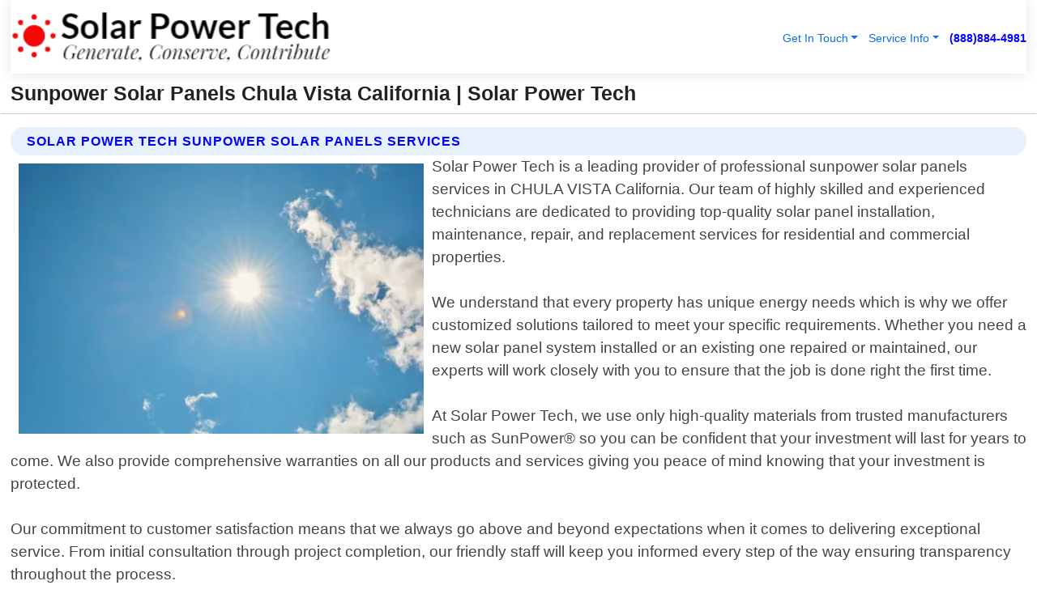

--- FILE ---
content_type: text/html; charset=utf-8
request_url: https://www.solar-powertech.com/sunpower-solar-panels-chula-vista-california
body_size: 14366
content:

<!DOCTYPE html>
<html lang="en">
<head id="HeaderTag"><link rel="preconnect" href="//www.googletagmanager.com/" /><link rel="preconnect" href="//www.google-analytics.com" /><link rel="preconnect" href="//maps.googleapis.com/" /><link rel="preconnect" href="//maps.gstatic.com/" /><title>
	Sunpower Solar Panels Chula Vista California
</title><meta charset="utf-8" /><meta content="width=device-width, initial-scale=1.0" name="viewport" /><link id="favicon" href="/Content/Images/1424/FAVICON.png" rel="icon" /><link id="faviconapple" href="/assets/img/apple-touch-icon.png" rel="apple-touch-icon" /><link rel="preload" as="script" href="//cdn.jsdelivr.net/npm/bootstrap@5.3.1/dist/js/bootstrap.bundle.min.js" />
<link rel="canonical" href="https://www.solar-powertech.com/sunpower-solar-panels-chula-vista-california" /><meta name="title" content="Sunpower Solar Panels Chula Vista California " /><meta name="description" content="Sunpower Solar Panels Chula Vista California by Solar Power Tech, A Professional Solar Installation Services" /><meta name="og:title" content="Sunpower Solar Panels Chula Vista California " /><meta name="og:description" content="Sunpower Solar Panels Chula Vista California by Solar Power Tech, A Professional Solar Installation Services" /><meta name="og:site_name" content="https://www.solar-powertech.com" /><meta name="og:type" content="website" /><meta name="og:url" content="https://www.solar-powertech.com/sunpower-solar-panels-chula-vista-california" /><meta name="og:image" content="https://www.solar-powertech.com/Content/Images/1424/LOGO.webp" /><meta name="og:image:alt" content="Solar Power Tech Logo" /><meta name="geo.region" content="US-CA"/><meta name="geo.placename" content="CHULA VISTA" /><meta name="geo.position" content="32.6403;-117.083" /><meta name="ICBM" content="32.6403,-117.083" /><script type="application/ld+json">{"@context": "https://schema.org","@type": "LocalBusiness","name": "Solar Power Tech","address": {"@type": "PostalAddress","addressLocality": "Las Vegas","addressRegion": "NV","postalCode": "89178","addressCountry": "US"},"priceRange":"$","image": "https://www.solar-powertech.com/content/images/1424/logo.png","email": "support@solar-powertech.com","telephone": "+18888844981","url": "https://www.solar-powertech.com/chula-vista-california-services","@id":"https://www.solar-powertech.com/chula-vista-california-services","paymentAccepted": [ "cash","check","credit card", "invoice" ],"openingHours": "Mo-Su 00:00-23:59","openingHoursSpecification": [ {"@type": "OpeningHoursSpecification","dayOfWeek": ["Monday","Tuesday","Wednesday","Thursday","Friday","Saturday","Sunday"],"opens": "00:00","closes": "23:59"} ],"geo": {"@type": "GeoCoordinates","latitude": "36.1753","longitude": "-115.1364"},"hasOfferCatalog": {"@context": "http://schema.org","@type": "OfferCatalog","name": "Solar Installation services","@id": "https://www.solar-powertech.com/sunpower-solar-panels-chula-vista-california","itemListElement":[ { "@type":"OfferCatalog", "name":"Solar Power Tech Services","itemListElement": []}]},"areaServed":[{ "@type":"City","name":"Chula Vista California","@id":"https://www.solar-powertech.com/chula-vista-california-services"}]}</script></head>
<body id="body" style="display:none;font-family: Arial !important; width: 100% !important; height: 100% !important;">
    
    <script src="https://code.jquery.com/jquery-3.7.1.min.js" integrity="sha256-/JqT3SQfawRcv/BIHPThkBvs0OEvtFFmqPF/lYI/Cxo=" crossorigin="anonymous" async></script>
    <link rel="preload" as="style" href="//cdn.jsdelivr.net/npm/bootstrap@5.3.1/dist/css/bootstrap.min.css" onload="this.onload=null;this.rel='stylesheet';" />
    <link rel="preload" as="style" href="/resource/css/master.css" onload="this.onload=null;this.rel='stylesheet';" />

    <form method="post" action="./sunpower-solar-panels-chula-vista-california" id="mainForm">
<div class="aspNetHidden">
<input type="hidden" name="__VIEWSTATE" id="__VIEWSTATE" value="k3e5Y7WYML1vJOrswILBDiZOSLl1Mhqq/A859KrIWkdBCn1FmHUr1vv2ngeweGGm5N9bys3WzsC0D+KDM0bSeTIIOfYdaeSFl/cPKg0YzeE=" />
</div>

<div class="aspNetHidden">

	<input type="hidden" name="__VIEWSTATEGENERATOR" id="__VIEWSTATEGENERATOR" value="1B59457A" />
	<input type="hidden" name="__EVENTVALIDATION" id="__EVENTVALIDATION" value="1KCUaYOiT6uK5pX4aUMKyn71IhSJmaiJ7Hu+q8aZbFPeIBll/QQLgsBlegzqblYMHDVFtT3ja1+aBhXEVLvAFVFEQ1rdeM2W01Q5A/03Jow+yy6uiu3PmaaUNkx423GyyMGiHYwxfr9OVFeI0agdgjZU+d0VFkWkMVcINIfavYOp7Qs1kBZt9lgpc6Du4+KEr7Oryvo0+fIwevfxpdj3/+sSD37j7oGi1E9dh/nrMdeRAu59OI0KVUeL9AkCRqkQPpaQ6pGhD1GeUBV/faSmCWQIXD+0jnCghLZHNX6gp9vdv5hd9K/d61IllyDYwBNkROuio4l1QJekmt/xpWiJ2aK8XHjL/ssLofmRM/gpSsKKYYfkQiWQ0ovnXc4MvdcPw1/pZqOvLaqWvloxj5cUA0y8jy8GZSMRjOAKs0zYPiFI30c5BfoPcr9LUKBr6TfDOq0tmkUWTt4QNZFc5fhBJqxNcA9hhp0ZaDwqw4xAh5HGzLFQo5UL0A5cks4Lj/yY2ewdoeVXkTx5V3BCOGCQBHb1hisond56seX9QuOSipOYbpklhB9xbxao2KdYZcXraWmuB/hqU4ANeS2I4V0HxZG5wvoq9yU8669KGU2+Mp3Z3RPJyC8wnV9MkH6Y6tZbkdiB10P01n7jZ3KGdOq3GtHnzR4T7KC/N1EcJ3SaPw2OvKV9e0+T9rFTSCkm+5FoRxC52Dzcdq5ePDY26KX2LERl3QadZzgdvJYqqaf9Zkb9owEiRwtvBgOSS6cjxW4rxBX7zisCuyAsdgOFemlJE3KJsSCsHR02RhchGfJz5Xv/1oKBPkSrM2eVRLd++EtxVBg2LsbKTsv0Lz0eEp8z2kgrDYO3HOiSiSRA6innYPb1uqHJRvcnNShnIaaW9gvvXT0kMjC43pW9rSGg4AKv5ynW7lsw/kAeVJfXwCgKST7yjlqQHv0KgiSEra69Kkqr+9YHggiC2IJEr+MKDWdNVd4Opcy7W3Moihdsl66+qVkhxFw2AQjuELcIp/BrKR2/KQ+Aa/9RN62J8D6PRYHvnr12sBWrWhod44CQy/I+gp4JMRmE4XcNJSjHiQ7+3r1wsUfgbaYvw0DnAP/ezbs6ukV85z8HuGqcfGrC/jZwQl5DlxCyeWa41Dc248d/ly9Nr/[base64]/DHFknmn2gEbV/Hmi9Lp45T/WzPvayOVPgp/KtehRXHeBAp272Eh2EMiqv9rwPSoq4jxlAHK3WkF3nxHFW/GfHNg/K+LPC1sLdUfbFzFHEis+2RUvL6WwEbG9LLsLS5pnBbF/r49FToN6jcnN+U1oaZ54bQVUXftXVVx3pCJuzthNWcOkaa/bJBUU8ZstPe+hk9sqRAtH/vJ6VzK0Ql6DJHoLz3mBmQcGTzPqwgEI7/IAltJZr1AfNduHCvxXe+/[base64]/[base64]/[base64]/1wtTBBVPNxqm7pGJEVfiUmm7wDbhy4OThgEfGFi9hDaWihPjrUC7/JRIs2o0DSSa+F4fVvVgvApwTG6t8OAKCfc4yP1N776y1PW7Rt6H7y3HLcIU9P2rhu/diBWwKNtoX0RbCw6dzXE/hAIEbNv7KqGDa7sbH5cjt6ABszkskbfOKFmETjEhRyxIutyuBlw77uRjRBQ/OND0YAAwGaJDfUI1fbgVsJwjlux20WjZAd3daxZaN75DRpRHQSNwMNBCQuGbnG0g/cv6qyoDaWCh4bOmEYvXGDtAZc1AdInxa8dppL6Eq/kdURZkZQnMHFOS1OR0KGfOYoJpe28dbsUzNc9I1ovzlixKuloDdyHepGhTek8xBLMHOzebBdCwZs2nnNtFPJiSA4/ROeMpCBzmm+Qf7E/oSOl6lW377L+uGnsbHySJKqSbtMmOtpuhBaMbECY6aZkxyzn3PXsRUVhwApUGwSzQ3389jO3Ah5IRw1f3x07QKifGgOG8Re2Wac2nyXi9J10nyFWsLbd8Myy+HOTF/qGtXKHruwifa+JiOGZTJXYMEhybv22Er0rTQ6AuVvEeWKOPw4dlkZJFqa8btNVUiUnAhy3/oot5SHrM+K" />
</div>
        <div id="ButtonsHidden" style="display:none;">
            <input type="submit" name="ctl00$ContactMessageSend" value="Send Contact Message Hidden" id="ContactMessageSend" />
        </div>
        <input name="ctl00$contact_FirstName" type="hidden" id="contact_FirstName" />
        <input name="ctl00$contact_LastName" type="hidden" id="contact_LastName" />
        <input name="ctl00$contact_EmailAddress" type="hidden" id="contact_EmailAddress" />
        <input name="ctl00$contact_PhoneNumber" type="hidden" id="contact_PhoneNumber" />
        <input name="ctl00$contact_Subject" type="hidden" id="contact_Subject" />
        <input name="ctl00$contact_Message" type="hidden" id="contact_Message" />
        <input name="ctl00$contact_ZipCode" type="hidden" id="contact_ZipCode" />
        <input type="hidden" id="masterJsLoad" name="masterJsLoad" value="" />
        <input name="ctl00$ShowConnectorModal" type="hidden" id="ShowConnectorModal" value="true" />
        <input name="ctl00$UseChatModule" type="hidden" id="UseChatModule" />
        <input name="ctl00$metaId" type="hidden" id="metaId" value="1424" />
        <input name="ctl00$isMobile" type="hidden" id="isMobile" />
        <input name="ctl00$affId" type="hidden" id="affId" />
        <input name="ctl00$referUrl" type="hidden" id="referUrl" />
        <input name="ctl00$businessId" type="hidden" id="businessId" value="10010275" />
        <input name="ctl00$stateId" type="hidden" id="stateId" />
        <input name="ctl00$businessPublicPhone" type="hidden" id="businessPublicPhone" />
        <input type="hidden" id="cacheDate" value="1/22/2026 9:43:35 AM" />
        <input name="ctl00$BusinessIndustryPriceCheckIsAffiliate" type="hidden" id="BusinessIndustryPriceCheckIsAffiliate" value="0" />
        
        <div class="form-group">
            <header id="header" style="padding: 0 !important;"><nav class="navbar navbar-expand-sm bg-white navbar-light"><a class="navbar-brand" href="/home" title="Solar Power Tech Solar Installation Services"><img src="/content/images/1424/logo.webp" class="img-fluid imgmax500" width="500" height="auto" alt="Solar Power Tech Solar Installation Services" style="height: calc(60px + 0.390625vw) !important;width:auto;" title="Solar Power Tech Logo"></a> <div class="collapse navbar-collapse justify-content-end" id="collapsibleNavbar"> <ul class="navbar-nav"> <li class="nav-item dropdown"> &nbsp; <a class="navlink dropdown-toggle" href="#" role="button" data-bs-toggle="dropdown">Get In Touch</a>&nbsp; <ul class="dropdown-menu"><li><a class="dropdown-item" href="/about" title="About Solar Power Tech">About Us</a></li><li><a class="dropdown-item" href="/contact" title="Contact Solar Power Tech">Contact Us</a></li><li><a class="dropdown-item" href="#" onclick="openInstaConnectModal();" title="Instantly Connect With Solar Power Tech">InstaConnect With Us</span></li><li><a class="dropdown-item" href="/quoterequest" title="Request A Quote From {meta.CompanyName}">Request A Quote</a></li></ul> </li> <li class="nav-item dropdown"> &nbsp;<a class="navlink dropdown-toggle" href="#" role="button" data-bs-toggle="dropdown">Service Info</a>&nbsp; <ul class="dropdown-menu"> <li><a class="dropdown-item" href="/ourservices" title="Solar Power Tech Services">Services</a></li><li><a class="dropdown-item" href="/serviceareas" title="Solar Power Tech Service Area">Service Area</a></li></ul> </li></ul> </div><div><button class="navbar-toggler" type="button" data-bs-toggle="collapse" data-bs-target="#collapsibleNavbar" title="show navigation menu"> <span class="navbar-toggler-icon"></span></button>&nbsp;<span class="navlink fontbold" style="color:blue !important;" onclick="openInstaConnectModal();" title="Click to have us call you">(888)884-4981</span></div></nav></header>

            <div id="topNav" class="hdrNav"></div>

            <h1 id="H1Tag" class="h1Main">Sunpower Solar Panels Chula Vista California  | Solar Power Tech</h1>
            <h2 id="H2Tag" class="h2Main">Solar Power Tech - SunPower Solar Panels in Chula Vista California</h2>


            <div id="hero" class="row" style="display: none;">
                

            </div>
            <div id="main" class="row">
                <hr />
                
    <div id="MAINCONTENT_MainContent"><div class="section-title"><h2 class="h2Main">Solar Power Tech SunPower Solar Panels Services </h2></div><picture><source data-srcset="/images/1424/sunpower-solar-panels-chula-vista-california.webp" type="image/webp" srcset="data:,1w"/><source data-srcset="/images/1424/sunpower-solar-panels-chula-vista-california.jpg" type="image/jpeg" srcset="data:,1w"/><img crossorigin="anonymous" src="/images/1424/sunpower-solar-panels-chula-vista-california.webp" class="textWrap img-fluid imgmax500" alt="SunPower-Solar-Panels--in-Chula-Vista-California-sunpower-solar-panels-chula-vista-california.jpg-image" title="SunPower-Solar-Panels--in-Chula-Vista-California-sunpower-solar-panels-chula-vista-california.jpg"/></picture><p>Solar Power Tech is a leading provider of professional sunpower solar panels services in CHULA VISTA California. Our team of highly skilled and experienced technicians are dedicated to providing top-quality solar panel installation, maintenance, repair, and replacement services for residential and commercial properties.<br/><br/>We understand that every property has unique energy needs which is why we offer customized solutions tailored to meet your specific requirements. Whether you need a new solar panel system installed or an existing one repaired or maintained, our experts will work closely with you to ensure that the job is done right the first time.<br/><br/>At Solar Power Tech, we use only high-quality materials from trusted manufacturers such as SunPower® so you can be confident that your investment will last for years to come. We also provide comprehensive warranties on all our products and services giving you peace of mind knowing that your investment is protected.<br/><br/>Our commitment to customer satisfaction means that we always go above and beyond expectations when it comes to delivering exceptional service. From initial consultation through project completion, our friendly staff will keep you informed every step of the way ensuring transparency throughout the process.<br/><br/>If you"re looking for reliable sunpower solar panels services in CHULA VISTA California then look no further than Solar Power Tech! Contact us today for more information about how we can help power up your home or business with clean renewable energy!</p><hr/> <section class="services"><div class="section-title"><h2 class="h2Main">Chula Vista California Services Offered</h2></div><h4><a href="/chula-vista-california-services" title="Chula Vista California Services" class="cursorpoint106eea">Chula Vista California Map</a></h4><div class="fullsize100 google-maps noborder"><iframe src="https://www.google.com/maps/embed/v1/place?key=AIzaSyBB-FjihcGfH9ozfyk7l0_OqFAZkXKyBik&q=Chula Vista California" width="600" height="450" allowfullscreen loading="lazy" referrerpolicy="no-referrer-when-downgrade" title="Chula Vista California Map"></iframe></div> View Our Full List of <a href="/CHULA-VISTA-California-Services" title="Chula Vista California Services">Chula Vista California Services</a> </section></div>

            </div>
            <footer id="footer"><hr/><div class='footer-newsletter'> <div class='row justify-content-center'> <div class='col-lg-6'> <h4>Have A Question or Need More Information?</h4> <div class='nonmob'> <div class='displaynone'><p>Enter your phone number and we'll call you right now!</p><input type='text' name='CTCPhone' id='CTCPhone' class='form-control'/></div> <button type='button' class='btn btn-primary' onclick='openInstaConnectModal();'>Contact Us Now</button> </div><div class='mob'><a class='btn-buy mob' href='tel://+1(888)884-4981' title='Click to Call Solar Power Tech'>Call Or Text Us Now (888)884-4981</a></div></div> </div> </div> <hr/> <div class='footer-top'> <div class='row'><div class='col-lg-12 col-md-12 footer-contact'><h3>Solar Power Tech</h3><div class='sizesmall'> <p style='color:black;'><strong>Address:</strong>Las Vegas NV 89178<br/><strong>Phone:</strong>+18888844981<br/><strong>Email:</strong>support@solar-powertech.com<br/></p> </div> </div> <div class='row'> <div class='col-lg-12 col-md-12 footer-links'> <h4>Useful Links</h4><div class='row'><div class='col-md-3'><a href='/home' class='sizelarge' title='Solar Power Tech Home Page'>Home</a>&nbsp;&nbsp;&nbsp; </div><div class='col-md-3'><a href='/about' class='sizelarge' title='Solar Power Tech About Page'>About Us</a>&nbsp;&nbsp;&nbsp; </div><div class='col-md-3'><a href='/contact' class='sizelarge' title='Solar Power Tech Contact Us Page'>Contact Us</a>&nbsp;&nbsp;&nbsp;</div><div class='col-md-3'><a href='/ourservices' class='sizelarge' title='Solar Power Tech Services'>Services</a>&nbsp;</div></div><div class='row'><div class='col-md-3'><a href='/serviceareas' class='sizelarge' title='Solar Power Tech Service Area'>Service Area</a>&nbsp;&nbsp;&nbsp; </div><div class='col-md-3'><a href='/termsofservice' class='sizelarge' title='Solar Power Tech Terms of Service'>Terms of Service</a>&nbsp;&nbsp;&nbsp; </div><div class='col-md-3'><a href='/privacypolicy' class='sizelarge' title='Solar Power Tech Privacy Policy'>Privacy Policy</a>&nbsp;&nbsp;&nbsp; </div><div class='col-md-3'><a href='/quoterequest' class='sizelarge' title='Solar Power Tech Quote Request'>Quote Request</a>&nbsp;&nbsp;&nbsp; </div></div></div></div> </div> </div><hr/> <div class='py-4'><div class='sizesmalldarkgrey'>This site serves as a free service to assist homeowners in connecting with local service contractors. All contractors are independent, and this site does not warrant or guarantee any work performed. It is the responsibility of the homeowner to verify that the hired contractor furnishes the necessary license and insurance required for the work being performed. All persons depicted in a photo or video are actors or models and not contractors listed on this site.</div><hr/><div class='copyright'>&copy; Copyright 2018-2026 <strong><span>Solar Power Tech</span></strong>. All Rights Reserved</div> </div></footer>
        </div>
        <div class="modal fade industryPriceCheck" tabindex="1" style="z-index: 1450" role="dialog" aria-labelledby="industryPriceCheckHeader" aria-hidden="true">
            <div class="modal-dialog modal-lg centermodal">
                <div class="modal-content">
                    <div class="modal-header">
                        <div class="row">
                            <div class="col-md-12">
                                <h5 class="modal-title mt-0" id="industryPriceCheckHeader">Check Live/Current Prices By Industry & Zip Code</h5>
                            </div>
                        </div>
                        <button type="button" id="industryPriceCheckClose" class="close" data-bs-dismiss="modal" aria-hidden="true">×</button>
                    </div>
                    
                    <div class="modal-body" id="industryPriceCheckBody">
                        <div class="row">
                            <div class="col-md-6">
                                <label for="BusinessIndustryPriceCheck" class="control-label">Business Industry</label><br />
                                <select name="ctl00$BusinessIndustryPriceCheck" id="BusinessIndustryPriceCheck" tabindex="2" class="form-control">
	<option selected="selected" value="211">ACA Obamacare Insurance </option>
	<option value="194">Additional Dwelling Units</option>
	<option value="169">Air Conditioning</option>
	<option value="183">Air Duct Cleaning</option>
	<option value="37">Appliance Repair</option>
	<option value="203">Asbestos</option>
	<option value="164">Auto Body Shop</option>
	<option value="134">Auto Detailing</option>
	<option value="165">Auto Glass</option>
	<option value="207">Auto Insurance</option>
	<option value="166">Auto Repair</option>
	<option value="216">Bankruptcy Attorney</option>
	<option value="170">Bathroom Remodeling</option>
	<option value="170">Bathroom Remodeling</option>
	<option value="184">Biohazard Cleanup</option>
	<option value="137">Boat Rental</option>
	<option value="201">Cabinets</option>
	<option value="215">Car Accident Attorney</option>
	<option value="181">Carpet and Rug Dealers</option>
	<option value="43">Carpet Cleaning</option>
	<option value="171">Chimney Cleaning and Repair</option>
	<option value="232">Chiropractor</option>
	<option value="126">Commercial Cleaning</option>
	<option value="185">Commercial Remodeling</option>
	<option value="198">Computer Repair</option>
	<option value="172">Concrete</option>
	<option value="172">Concrete</option>
	<option value="172">Concrete</option>
	<option value="172">Concrete</option>
	<option value="199">Copier Repair</option>
	<option value="186">Covid Cleaning</option>
	<option value="240">Credit Repair</option>
	<option value="218">Criminal Attorney</option>
	<option value="241">Debt Relief</option>
	<option value="200">Decks</option>
	<option value="233">Dentist</option>
	<option value="234">Dermatologists</option>
	<option value="219">Divorce Attorney</option>
	<option value="195">Door Installation</option>
	<option value="236">Drug &amp; Alcohol Addiction Treatment</option>
	<option value="220">DUI Attorney</option>
	<option value="192">Dumpster Rental</option>
	<option value="74">Electrician</option>
	<option value="221">Employment Attorney</option>
	<option value="222">Family Attorney</option>
	<option value="173">Fencing</option>
	<option value="209">Final Expense Insurance</option>
	<option value="197">Fire Damage</option>
	<option value="243">Flight Booking</option>
	<option value="174">Flooring</option>
	<option value="244">Florists</option>
	<option value="223">Foreclosure Attorney</option>
	<option value="202">Foundations</option>
	<option value="132">Garage Door</option>
	<option value="155">Gutter Repair and Replacement</option>
	<option value="66">Handyman</option>
	<option value="210">Health Insurance</option>
	<option value="239">Hearing Aids</option>
	<option value="177">Heating</option>
	<option value="69">Heating and Air Conditioning</option>
	<option value="139">Home and Commercial Security</option>
	<option value="196">Home Internet</option>
	<option value="70">Home Remodeling</option>
	<option value="70">Home Remodeling</option>
	<option value="70">Home Remodeling</option>
	<option value="212">Homeowners Insurance</option>
	<option value="245">Hotels</option>
	<option value="224">Immigration Attorney</option>
	<option value="204">Insulation</option>
	<option value="31">Interior and Exterior Painting</option>
	<option value="242">IRS Tax Debt</option>
	<option value="67">Junk Removal</option>
	<option value="175">Kitchen Remodeling</option>
	<option value="163">Landscaping</option>
	<option value="63">Lawn Care</option>
	<option value="208">Life Insurance</option>
	<option value="246">Limo Services</option>
	<option value="247">Local Moving</option>
	<option value="81">Locksmith</option>
	<option value="248">Long Distance Moving</option>
	<option value="205">Masonry</option>
	<option value="82">Massage</option>
	<option value="225">Medical Malpractice Attorney</option>
	<option value="213">Medicare Supplemental Insurance</option>
	<option value="230">Mesothelioma Attorney</option>
	<option value="176">Mold Removal</option>
	<option value="182">Mold Testing</option>
	<option value="250">Mortgage Loan</option>
	<option value="249">Mortgage Loan Refinance</option>
	<option value="89">Moving</option>
	<option value="187">Paving</option>
	<option value="217">Personal Injury Attorney</option>
	<option value="93">Pest Control</option>
	<option value="214">Pet Insurance</option>
	<option value="235">Physical Therapists</option>
	<option value="133">Plumbing</option>
	<option value="237">Podiatrists</option>
	<option value="108">Pool Building and Remodeling</option>
	<option value="162">Pool Maintenance</option>
	<option value="193">Portable Toilets</option>
	<option value="161">Pressure Washing</option>
	<option value="72">Residential Cleaning</option>
	<option value="136">Roofing</option>
	<option value="188">Satellite TV</option>
	<option value="156">Security Equipment Installation</option>
	<option value="189">Self Storage</option>
	<option value="179">Siding</option>
	<option value="226">Social Security Disability Attorney</option>
	<option value="158">Solar Installation</option>
	<option value="167">Towing Service</option>
	<option value="227">Traffic Attorney</option>
	<option value="168">Tree Service</option>
	<option value="190">TV Repair</option>
	<option value="238">Veterinarians</option>
	<option value="206">Walk-In Tubs</option>
	<option value="135">Water Damage</option>
	<option value="191">Waterproofing</option>
	<option value="178">Wildlife Control</option>
	<option value="178">Wildlife Control</option>
	<option value="228">Wills &amp; Estate Planning Attorney</option>
	<option value="117">Window Cleaning</option>
	<option value="154">Windows and Doors</option>
	<option value="229">Workers Compensation Attorney</option>
	<option value="231">Wrongful Death Attorney</option>

</select>
                            </div>
                            <div class="col-md-6">
                                <label for="BusinessIndustryPriceCheckZipCode" class="control-label">Zip Code</label>
                                <input name="ctl00$BusinessIndustryPriceCheckZipCode" type="text" id="BusinessIndustryPriceCheckZipCode" tabindex="1" title="Please enter the customer 5 digit zip code." class="form-control" Placeholder="Required - Zip Code" />
                            </div>
                        </div>
                        <div class="row">
                            <div class="col-md-6">
                                <label for="BusinessIndustryPriceCheckButton" class="control-label">&nbsp; </label><br />

                                <input type="submit" name="ctl00$BusinessIndustryPriceCheckButton" value="Check Current Bid" onclick="return $(&#39;#BusinessIndustryPriceCheck&#39;).val().length>0 &amp;&amp; $(&#39;#BusinessIndustryPriceCheckZipCode&#39;).val().length>0;" id="BusinessIndustryPriceCheckButton" class="btn btn-success" />
                            </div>
                        </div>
                        <div class="row">
                            <div id="BusinessIndustryPriceCheckResult" class="col-md-12"></div>
                            <button type="button" id="industryPriceCheckOpen" class="btn btn-primary waves-effect waves-light" data-bs-toggle="modal" data-bs-target=".industryPriceCheck" style="display: none;">interact popup</button>

                        </div>
                    </div>
                </div>
            </div>
        </div>
        <div class="modal fade instaConnect" tabindex="100" style="z-index: 1450" role="dialog" aria-labelledby="instaConnectHeader" aria-hidden="true">
            <div class="modal-dialog modal-lg centermodal">
                <div class="modal-content">
                    <div class="modal-header">
                        <div class="row">
                            <div class="col-md-6">
                                <img id="ConnectorLogo" class="width100heightauto" src="/Content/Images/1424/LOGO.webp" alt="Solar Power Tech" />
                            </div>
                        </div>
                        <button type="button" id="instaConnectClose" class="close" data-bs-dismiss="modal" aria-hidden="true">×</button>
                    </div>
                    <div class="modal-body" id="instaConnectBody">
                        <h5 id="instaConnectHeader" class="modal-title mt-0">Have Solar Installation Questions or Need A Quote?  Let Us Call You Now!</h5>
                        <div style="font-size: small; font-weight: bold; font-style: italic; color: red;">For Fastest Service, Simply Text Your 5 Digit Zip Code To (888)884-4981 - We Will Call You Immediately To Discuss</div>

                        <hr />
                        <div id="ConnectorCallPanel">
                            <h6>Enter Your Zip Code and Phone Number Below and We'll Call You Immediately</h6>
                            <div class="row">
                                <div class="col-md-6">
                                    <label for="ConnectorPhoneNumber" id="ConnectorPhoneNumberLbl">Phone Number</label>
                                    <input name="ctl00$ConnectorPhoneNumber" type="text" maxlength="10" id="ConnectorPhoneNumber" class="form-control" placeholder="Your Phone number" />
                                </div>
                                <div class="col-md-6">
                                    <label for="ConnectorPostalCode" id="ConnectorPostalCodeLbl">Zip Code</label>
                                    <input name="ctl00$ConnectorPostalCode" type="text" maxlength="5" id="ConnectorPostalCode" class="form-control" placeholder="Your 5 Digit Zip Code" onkeyup="PostalCodeLookupConnector();" OnChange="PostalCodeLookupConnector();" />
                                </div>
                            </div>
                            <div class="row">
                                <div class="col-md-6">
                                    <label for="ConnectorCity" id="ConnectorCityLbl">City</label>
                                    <input name="ctl00$ConnectorCity" type="text" readonly="readonly" id="ConnectorCity" class="form-control" placeholder="Your Auto-Populated City Here" />
                                </div>
                                <div class="col-md-6">
                                    <label for="ConnectorState" id="ConnectorStateLbl">State</label>
                                    <input name="ctl00$ConnectorState" type="text" readonly="readonly" id="ConnectorState" class="form-control" placeholder="Your Auto-Populated State here" />
                                </div>
                            </div>
                            <hr />
                            <div class="row">
                                <div class="col-12" style="font-size:small;font-style:italic;">
                                    By entering your phone number, you consent to receive automated marketing calls and text messages from <b>Solar Power Tech</b> at the number provided. Consent is not a condition of purchase. Message and data rates may apply. Reply STOP to opt-out at any time
                                </div>

                            </div>
                            <hr />
                            <div class="row">
                                <div class="col-md-12">
                                    <input type="submit" name="ctl00$ConnectorCallButton" value="Call Me Now" onclick="return verifyConnector();" id="ConnectorCallButton" class="btn btn-success" />&nbsp;
                                 <button type="button" id="ConnectorCallCancelButton" onclick="$('#instaConnectClose').click(); return false;" class="btn btn-danger">No Thanks</button>
                                </div>
                            </div>
                        </div>

                    </div>
                </div>
            </div>
        </div>
    </form>
    <div style="display: none;">
        <button type="button" id="instaConnectOpen" class="btn btn-primary waves-effect waves-light" data-bs-toggle="modal" data-bs-target=".instaConnect">instaConnect popup</button>
        <button type="button" class="btn btn-primary" data-bs-toggle="modal" data-bs-target=".connector" id="connectorLaunch">Launch call me modal</button>
    </div>
    

    <!-- Comm100 or fallback chat -->
    <div id="comm100">
    <div id="comm100-button-3b62ccb7-ce40-4842-b007-83a4c0b77727"></div>
    </div>


    
    <button type="button" id="alerterOpen" class="btn btn-primary waves-effect waves-light" data-bs-toggle="modal" data-bs-target=".alerter" style="display: none;">alerter popup</button>
    <div class="modal fade alerter" tabindex="-1" role="dialog" aria-labelledby="alerterHeader" aria-hidden="true">
        <div class="modal-dialog modal-lg">
            <div class="modal-content">
                <div class="modal-header">
                    <h5 class="modal-title mt-0" id="alerterHeader">header text here</h5>
                    <button type="button" class="close" data-bs-dismiss="modal" aria-hidden="true">×</button>
                </div>
                <div class="modal-body" id="alerterBody">
                </div>
            </div>
        </div>
    </div>
    <button type="button" class="btn btn-primary" data-bs-toggle="modal" data-bs-target=".interact" id="interactLaunch" style="display: none;">Launch call me modal</button>
    <div class="modal fade interact" tabindex="1" style="z-index: 1450" role="dialog" aria-labelledby="interactHeader" aria-hidden="true">
        <div class="modal-dialog modal-lg centermodal">
            <div class="modal-content">
                <div class="modal-header">
                    <div class="row">
                        <div class="col-md-6">
                            <img id="InteractLogo" class="width100heightauto" src="/Content/Images/1424/LOGO.webp" alt="Solar Power Tech" />
                        </div>
                    </div>
                    <button type="button" id="interactClose" class="close" data-bs-dismiss="modal" aria-hidden="true">×</button>
                    <button type="button" id="interactOpen" class="btn btn-primary waves-effect waves-light" data-bs-toggle="modal" data-bs-target=".interact" style="display: none;">interact popup</button>
                </div>
                <div class="modal-body" id="interactBody">
                    <h5 class="modal-title mt-0" id="interactHeader">Do You Have a Question For Us?  We would love to hear from you!</h5>
                    <div style="font-size: small; font-weight: bold; font-style: italic; color: red;">For Fastest Service, Simply Text Us Your 5 Digit Zip Code to (888)884-4981 And We Will Call You Immediately</div>
                    <br />
                    <br />
                    <div>
                        <span onclick="$('#InteractTextPanel').hide();$('#InteractCallPanel').show();" class="btn btn-primary">Speak With Us</span>&nbsp;&nbsp;
                <span onclick="$('#InteractCallPanel').hide();$('#InteractTextPanel').show();" class="btn btn-primary">Message Us</span>
                    </div>
                    <hr />
                    <div id="InteractCallPanel" style="display: none">
                        <h6>Enter Your Contact Info Below and We'll Call You Right Now</h6>
                        <input type="text" id="UserNameCall" placeholder="Your Name" class="form-control" /><br />
                        <input type="text" id="UserPhoneNumberCall" placeholder="Your Phone Number" class="form-control" /><br />
                        <input type="text" id="UserPostalCodeCall" placeholder="Your Postal Code" class="form-control" /><br />
                        <input type="text" id="UserEmailCall" placeholder="Your Email Address (Optional)" class="form-control" /><br />
                        <input type="checkbox" id="chkPermission2" style="font-size: x-large;" />&nbsp;I agree to receive automated call(s) or text(s) at this number using an automatic phone dialing system by, or on behalf of the business, with the sole purpose of connecting me to a phone representative or company voice mail system.  I understand I do not have to consent in order to purchase any products or services.  Carrier charges may apply.<br />
                        <br />
                        <span onclick="UserCall();" class="btn btn-success">Call Me Now</span>
                    </div>
                    <div id="InteractTextPanel" style="display: none">
                        <h6>Please Enter Your Contact Info Below and We'll Receive Your Message Right Now</h6>
                        <input type="text" id="UserNameText" placeholder="Your Name" class="form-control" /><br />
                        <input type="text" id="UserPhoneNumberText" placeholder="Your Phone Number" class="form-control" /><br />
                        <input type="text" id="UserPostalCodeText" placeholder="Your Postal Code" class="form-control" /><br />
                        <input type="text" id="UserEmailText" placeholder="Your Email Address (Optional)" class="form-control" /><br />
                        <textarea id="UserTextMessage" placeholder="Your Message Here" rows="2" class="form-control"></textarea><br />
                        <input type="checkbox" id="chkPermission" style="font-size: x-large;" />&nbsp;I agree to receive automated call(s) or text(s) at this number using an automatic phone dialing system by, or on behalf of the business, with the sole purpose of connecting me to a phone representative or company voice mail system.  I understand I do not have to consent in order to purchase any products or services.  Carrier charges may apply.<br />
                        <br />
                        <span onclick="UserText();" class="btn btn-success">Submit Message</span>
                    </div>
                </div>
            </div>
        </div>

    </div>
    
    
       
    

    <style>
        #hero {
            background: url('/assets/img/hero-bg.webp'), url('/assets/img/hero-bg.jpg');
        }
    </style>
     <script src="/resource/js/master.min.js" onload="this.onload==null;masterJsLoaded();" async></script>

    <script>
        function loaded() {
            try {
                if (window.jQuery && document.getElementById('masterJsLoad').value === 'y') {
                    //
                    $.getScript("//cdn.jsdelivr.net/npm/bootstrap@5.3.1/dist/js/bootstrap.bundle.min.js")

                        .done(function (script, textStatus) {
                             
                            // Script loaded successfully
                            console.log("Script loaded:", textStatus);
                            // You can now use the functions and variables defined in the loaded script
                        })
                        .fail(function (jqxhr, settings, exception) {
                            alert('failed');
                            // Handle the error if the script fails to load
                            console.error("Error loading script:", exception);
                        });

                    deferredTasks();
                    $("#body").show();
                }
                else {
                    setTimeout(loaded, 10);
                }
            }
            catch (ex) {
                alert('loaded-->' + ex);
            }
        }
        function masterJsLoaded() {
            try {
                document.getElementById('masterJsLoad').value = 'y';
                loaded();
            }
            catch (ex) {
                alert('masterJsLoaded-->' + ex);
            }
        }


    </script> 

    
    
    <link href="/assets/css/datatables.net.css" rel="stylesheet" type="text/css" />
    <script src="https://cdn.datatables.net/1.12.1/js/jquery.dataTables.min.js" onload="this.onload==null; dataTableInitializeMaster('industryCoverageDt', true);"></script>
     
</body>
</html>
